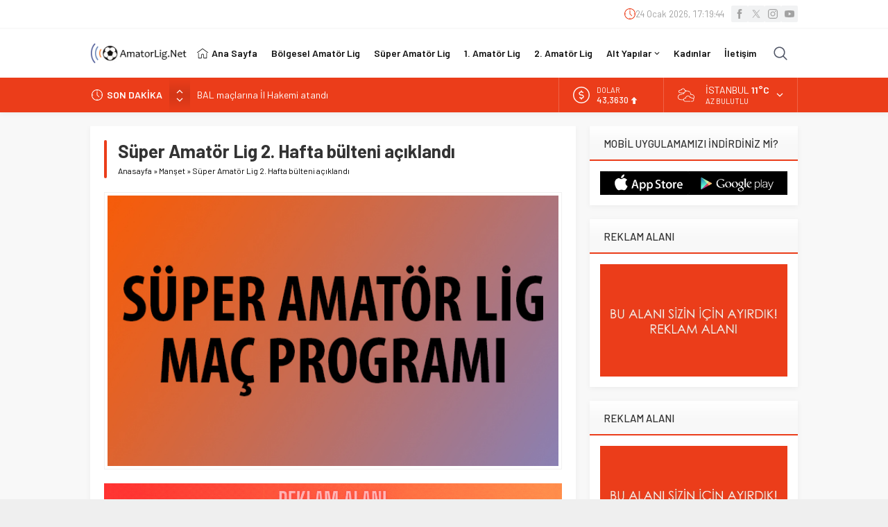

--- FILE ---
content_type: text/html; charset=UTF-8
request_url: https://www.amatorlig.net/wp-admin/admin-ajax.php
body_size: -598
content:
{"time":1769275182000}